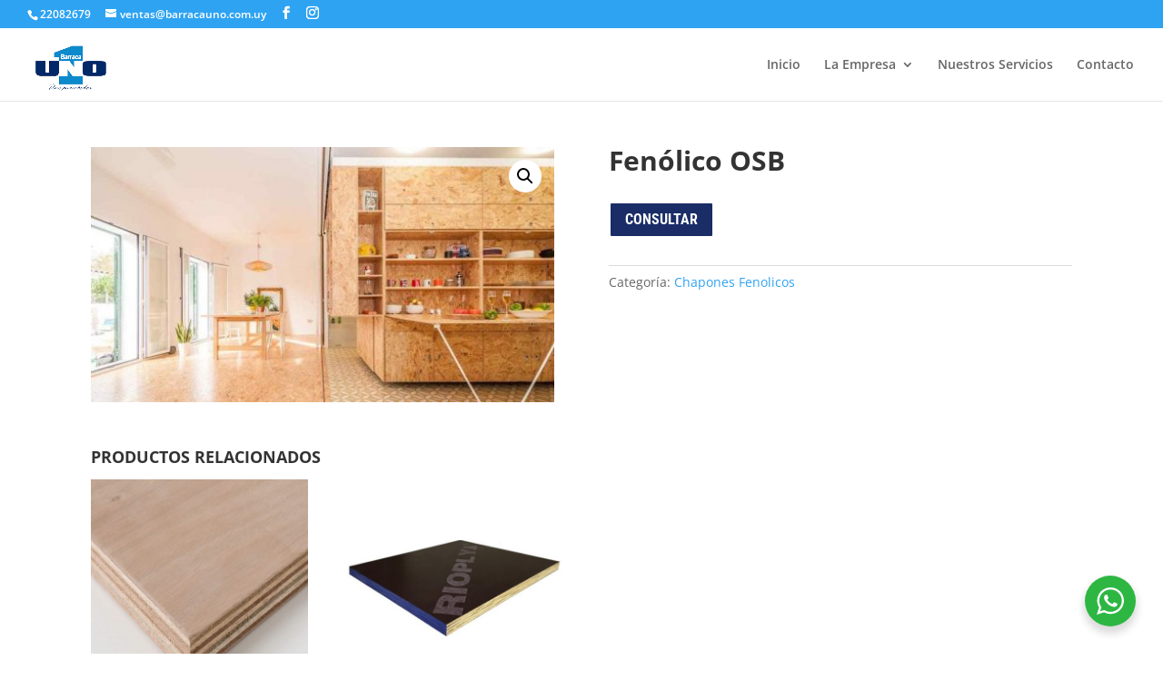

--- FILE ---
content_type: text/css
request_url: https://barracauno.com.uy/wp-content/et-cache/global/et-divi-customizer-global.min.css?ver=1769349910
body_size: 168
content:
#top-menu-nav #top-menu a:hover,#mobile_menu_slide a:hover{color:#0087ca!important;opacity:1!important}.et-cart-info{display:none}#woof_widget-2>div>div>div.woof_redraw_zone>div.woof_container.woof_container_radio.woof_container_product_cat.woof_container_1.woof_container_categorasdelproducto>div.woof_container_inner.woof_container_inner_categorasdelproducto>div>ul>li.woof_term_18.woof_childs_list_li>a.woof_childs_list_opener{display:none!important}.btn-flotante{font-size:13px;text-transform:uppercase;font-weight:bold;color:#ffffff;border-radius:5px;letter-spacing:2px;background-color:#1a2d67;padding:18px 30px;position:fixed;bottom:40px;left:40px;transition:all 300ms ease 0ms;box-shadow:0px 8px 15px rgba(0,0,0,0.1);z-index:99}.btn-flotante:hover{background-color:#1a2d67;box-shadow:0px 15px 20px rgba(0,0,0,0.3);transform:translateY(-7px)}@media only screen and (max-width:600px){.btn-flotante{font-size:14px;padding:12px 10px;bottom:10px;left:20px}}.et_header_style_left #logo,.et_header_style_split #logo{max-width:100%;max-height:110%}

--- FILE ---
content_type: application/javascript
request_url: https://barracauno.com.uy/wp-content/plugins/cliengo/public/js/script_install_cliengo.js?ver=3.0.4
body_size: -132
content:
(function(){var ldk=document.createElement("script"); ldk.type="text/javascript";ldk.async=true; ldk.src="https://s.cliengo.com/weboptimizer/5fad78900c65f4002afbe904/5fad78910c65f4002afbe907.js?platform=wordpress"; var s=document.getElementsByTagName("script")[0]; s.parentNode.insertBefore(ldk, s);})();